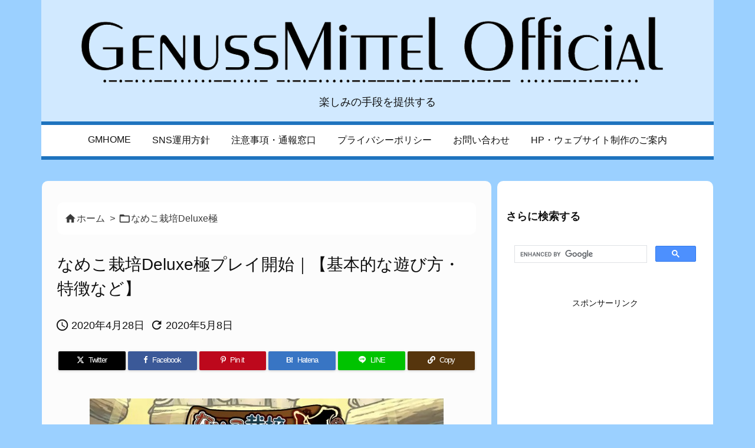

--- FILE ---
content_type: text/html; charset=UTF-8
request_url: https://genussmittel.biz/wp-admin/admin-ajax.php
body_size: 69
content:
{"post_id":10980,"counted":true,"storage":{"name":["pvc_visits[0]"],"value":["1769525298b10980"],"expiry":[1769525298]},"type":"post"}

--- FILE ---
content_type: text/html; charset=utf-8
request_url: https://www.google.com/recaptcha/api2/aframe
body_size: 96
content:
<!DOCTYPE HTML><html><head><meta http-equiv="content-type" content="text/html; charset=UTF-8"></head><body><script nonce="aH-Imka80gcaWIP9YSZ-uQ">/** Anti-fraud and anti-abuse applications only. See google.com/recaptcha */ try{var clients={'sodar':'https://pagead2.googlesyndication.com/pagead/sodar?'};window.addEventListener("message",function(a){try{if(a.source===window.parent){var b=JSON.parse(a.data);var c=clients[b['id']];if(c){var d=document.createElement('img');d.src=c+b['params']+'&rc='+(localStorage.getItem("rc::a")?sessionStorage.getItem("rc::b"):"");window.document.body.appendChild(d);sessionStorage.setItem("rc::e",parseInt(sessionStorage.getItem("rc::e")||0)+1);localStorage.setItem("rc::h",'1769438900390');}}}catch(b){}});window.parent.postMessage("_grecaptcha_ready", "*");}catch(b){}</script></body></html>